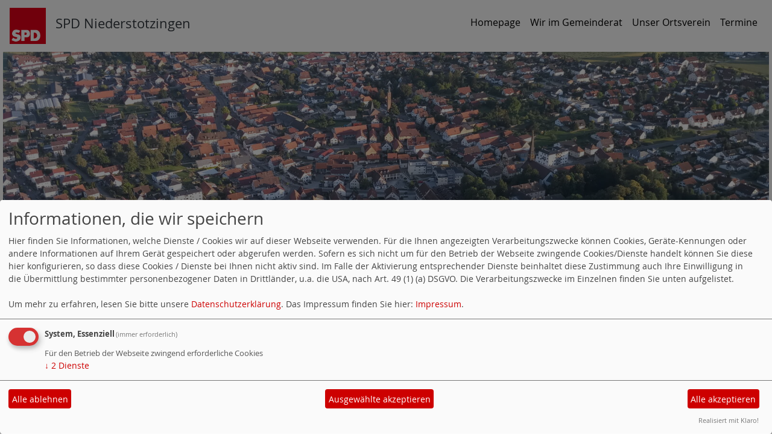

--- FILE ---
content_type: text/html; charset=utf-8
request_url: https://www.spd-niederstotzingen.de/meldungen/127480-politischer-aschermittwoch-mit-andreas-stoch/
body_size: 3291
content:
<!DOCTYPE html>
<html lang="de">
  <head>
    <meta charset="utf-8">
    <meta http-equiv="X-UA-Compatible" content="IE=edge">
      <meta name="viewport" content="width=device-width, initial-scale=1, shrink-to-fit=no">
      <meta http-equiv="cache-control" content="no-cache" />
      <meta http-equiv="pragma" content="no-cache" />
      <link href="/_websozicms/assets/css_js/bootstrap/4.0.0/css/bootstrap.min.css" rel="stylesheet">
      <link rel="stylesheet" type="text/css" href="/_websozicms/corner/themes/websozis2018_cyan/style.min.css" title="Standard" media="screen, projection" />
<title>Politischer Aschermittwoch mit Andreas Stoch - SPD Niederstotzingen</title> 
<style type="text/css" media="screen, projection"><!-- #headbg {background-image: url(/images/user_pages/20200704-NiederstotzingenVonOben.jpg);}--></style><meta name="keywords" content="SPD Niederstotzingen" />
<meta name="description" content="SPD Niederstotzingen" />
<meta name="robots" content="INDEX,FOLLOW" />
<meta name="language" content="de" />
<meta name="revisit-after" content="10 days" />
<link rel="canonical" href="https://www.spd-niederstotzingen.de/meldungen/127480-politischer-aschermittwoch-mit-andreas-stoch/" />
<link rel="shortcut icon" href="/_websozicms/assets/favicon.ico" type="image/x-icon" />
<meta property="og:type" content="website" />
<meta property="og:title" content="Politischer Aschermittwoch mit Andreas Stoch - SPD Niederstotzingen" />
<meta property="og:description" content="Herzliche Einladung zum 

Politischen Aschermittwoch am 26. Februar 2020

20:00 Uhr

&bdquo;Gasthof Rotochsen&ldquo; Hauptstra&szlig;e 53 in Sontheim - Brenz.
" />
<meta property="og:image" content="https://www.spd-heidenheim.de/images/user_pages/Andreas-Stoch_160.jpg" />
<meta property="og:url" content="https://www.spd-heidenheim.de/meldungen/127480-politischer-aschermittwoch-mit-andreas-stoch/" />

<script defer type="text/javascript" src="/_websozicms/assets/css_js/klaro/config.js"></script>
<link rel="stylesheet" type="text/css" href="/_websozicms/assets/css_js/klaro/klaro.min.css">
<script defer type="text/javascript" src="/_websozicms/assets/css_js/klaro/klaro-no-css.js"></script><!--niederstotz-->
<link rel="stylesheet" href="/_websozicms/assets/css_js/system.min.3.css" />

<link rel="stylesheet" href="/_websozicms/assets/css_js/font-awesome/5.0.1/css/fontawesome-all.min.css" />
<link rel='stylesheet' href='/_websozicms/assets/css_js/shariff/3.2.1/shariff.complete.css'>

<link rel="alternate" type="application/rss+xml" title="SPD Niederstotzingen Newsticker (RSS)" href="https://www.spd-niederstotzingen.de/index.xml" />
<link rel="alternate" type="application/atom+xml" title="SPD Niederstotzingen Newsticker (Atom)" href="https://www.spd-niederstotzingen.de/atom.xml" />
<link rel="alternate" type="application/atom+xml" title="SPD Niederstotzingen Termine (Atom + Gdata)" href="https://www.spd-niederstotzingen.de/calendar.xml" />

<script type="text/javascript" src="/_websozicms/assets/css_js/jquery/3.6.0/jquery-3.6.0.min.js"></script>
<script type="text/javascript" src="/_websozicms/assets/css_js/jqueryui/1.12.1/jquery-ui.min.js"></script>
<link rel="stylesheet" href="/_websozicms/assets/css_js/jqueryui/1.12.1/themes/base/jquery-ui.min.css">
<script type="text/javascript" src="/_websozicms/assets/css_js/system.min.2.js"></script>
<script type="text/javascript">(function ($) { $(function() { $(".mj_accordion").mjAccordion()}); }(jQuery)); </script>
<script type="text/javascript">(function ($) { $(function() { $(".mj_tab").mjTab()}); }(jQuery)); </script><script type='text/javascript' src='/_websozicms/assets/css_js/ckeditor/ckeditor.js'></script >      <!--<script type="text/javascript" src="/_websozicms/assets/css_js/popper/1.14.1/umd/popper.min.js"></script>-->
      <script type="text/javascript" src="/_websozicms/assets/css_js/bootstrap/4.0.0/js/bootstrap.min.js"></script>
      <script type="text/javascript" src="/_websozicms/assets/css_js/smartmenus/1.1.0/jquery.smartmenus.min.js"></script>
      <script type="text/javascript" src="/_websozicms/assets/css_js/smartmenus/1.1.0/addons/bootstrap-4/jquery.smartmenus.bootstrap-4.min.js"></script>
      <!--[if lt IE 9]>
      <script src="/_websozicms/assets/css_js/html5shiv/3.7.3/html5shiv.min.js"></script>
      <script src="/_websozicms/assets/css_js/respond/1.4.2/respond.min.js"></script>
      <![endif]-->
      
  </head>
  <body>
    
    <nav class='navbar sticky-top navbar-expand-lg bg-white navbar-light rounded'>
    <a class='navbar-brand' href='/index.php'><img src="/_websozicms/corner/themes/websozis2018_cyan/gif/logo.png" width="60" id="logo" alt="" /></a><h1 class="navbar-text text-dark">SPD Niederstotzingen</h1>
    <button class='navbar-toggler' type='button' data-toggle='collapse' data-target='#websozis2018-navbar-collapse-1' aria-controls='websozis2018-navbar-collapse-1' aria-expanded='false' aria-label='Toggle navigation'>
        <span class='navbar-toggler-icon'><i class='fas fa-bars'></i>
        </span>Menü
      </button>
    <div class='collapse navbar-collapse' id='websozis2018-navbar-collapse-1'>
    <ul class='nav navbar-nav mr-auto'></ul>
    <ul class='nav navbar-nav'><li class="nav-item"><a  class="nav-link" href="/index.php">Homepage</a></li><li class="nav-item"><a  class="nav-link" href="/wir-im-gemeinderat/">Wir im Gemeinderat</a></li><li class="nav-item"><a  class="nav-link" href="/unser-ortsverein/">Unser Ortsverein</a></li><li class="nav-item"><a  class="nav-link" href="/termine/">Termine</a></li></ul></div>
</nav>
    <!-- Websozi-Header Bild  -->
    <div class="container-fluid no-gutters">
        <div class="header-box">
                            <div class="websozi-header" style="background: url('/images/user_pages/20200704-NiederstotzingenVonOben.jpg');">

                </div>
                        </div>
    </div>


    <!-- Page Content -->
    <div class="container">
        <div class="row lblock">
                    </div>
    </div>
    <div class="container">
        <div class="row">
            <div class="col-lg-8 p-1 pr-3">
                <div id="module">
                    <div class="tsb">
    <h2> Politischer Aschermittwoch mit Andreas Stoch </h2>
     <span class="label label-default topic"> Veröffentlicht am 06.02.2020 <span class="kat_topic"> in Ankündigungen</span></span><div class="articleText1">
<div style="width: 160px" class="articleImg2"><img src="https://www.spd-heidenheim.de/images/user_pages/Andreas-Stoch_160.jpg" alt="" width="160" height="212" /><br /><em class="articleImgText">Andreas Stoch spricht am Aschermittwoch in Sontheim/Brenz</em></div> <p><span style="font-size:14px;"><strong><span style="font-family:Arial,Helvetica,sans-serif;">Herzliche Einladung zum </span></strong></span></p>

<p><span style="font-size:14px;"><strong><span style="font-family:Arial,Helvetica,sans-serif;">Politischen Aschermittwoch am 26. Februar 2020</span></strong></span></p>

<p><span style="font-size:14px;"><strong><span style="font-family:Arial,Helvetica,sans-serif;">20:00 Uhr</span></strong></span></p>

<p><span style="font-size:14px;"><strong><span style="font-family:Arial,Helvetica,sans-serif;"><span style="line-height:107%">&bdquo;Gasthof Rotochsen&ldquo; Hauptstra&szlig;e 53 in Sontheim - Brenz.</span></span></strong></span></p>
</div> <div class="articleText2"><p>&nbsp;</p>

<p style="margin:0cm 0cm 8pt"><span style="font-size:11pt"><span style="line-height:107%"><span style="font-family:&quot;Arial&quot;,sans-serif">Auf die Besucherinnen und Besucher der traditionellen Veranstaltung im Gasthof Rotochsen wartet neben einem hervorragenden Wurstsalat und Bier vom Fass die Aschermittwochsrede eines Insiders, der Land, Leute, die aktuellen Themen aus seiner eigenen Erfahrung sehr gut kennt. Er wird den politischen Gegner an diesem Abend abschminken.</span></span></span></p>

<p style="margin:0cm 0cm 8pt"><span style="font-size:11pt"><span style="line-height:107%"><span style="font-family:&quot;Arial&quot;,sans-serif"></span></span></span></p>

<p style="margin:0cm 0cm 8pt"><span style="font-size:11pt"><span style="line-height:107%"><span style="font-family:&quot;Arial&quot;,sans-serif">Der SPD-Ortsverein Sontheim-Brenz und der SPD-Kreisverband Heidenheim laden Sie herzlich ein, zu dieser &ouml;ffentlichen Veranstaltung zu kommen. Eckard&nbsp; Schlumpberger wird den Abend mit seiner Gitarre begleiten.</span></span></span></p>

<p style="margin:0cm 0cm 8pt"><span style="font-size:11pt"><span style="line-height:107%"><span style="font-family:&quot;Arial&quot;,sans-serif"></span></span></span></p>

<p style="margin:0cm 0cm 8pt"><span style="font-size:11pt"><span style="line-height:107%"><span style="font-family:&quot;Arial&quot;,sans-serif">An diesem Abend sind nicht nur Rote herzlich willkommen.</span></span></span></p>
</div> <div class="clearall">&nbsp;</div> <div class="shariff" data-services=["twitter","facebook","whatsapp","print"] data-theme="white" data-button-style="icon" data-url="https://www.spd-niederstotzingen.de/meldungen/127480-politischer-aschermittwoch-mit-andreas-stoch/"></div><div class="clearall">&nbsp;</div> <p class="articleSrc"><span lang="en" xml:lang="en">Homepage</span> <a href="https://www.spd-heidenheim.de" class="extern">SPD Kreisverband Heidenheim</a></p> <div class="articlenav">&laquo; <a href="/meldungen/politischer-aschermittwoch-2020-in-sontheim-brenz/">Politischer Aschermittwoch 2020 in Sontheim-Brenz</a> <div class="right"><a href="/meldungen/mythen-und-legenden-der-kommunalpolitik-teil-1-die-stadtrandstrasse/">Mythen und Legenden der Kommunalpolitik, Teil 1 - die Stadtrandstraße</a> &raquo;</div></div> 
<!--
<rdf:RDF xmlns:rdf="http://www.w3.org/1999/02/22-rdf-syntax-ns#"
xmlns:dc="http://purl.org/dc/elements/1.1/"
xmlns:trackback="http://madskills.com/public/xml/rss/module/trackback/">
<rdf:Description rdf:about="https://www.spd-heidenheim.de/meldungen/127480-politischer-aschermittwoch-mit-andreas-stoch/"
dc:identifier="https://www.spd-heidenheim.de/meldungen/.127480-politischer-aschermittwoch-mit-andreas-stoch/"
dc:title="Politischer Aschermittwoch mit Andreas Stoch"
</rdf:RDF> --> 
</div><!-- End tsb -->                </div>
            </div>
            <div class="col-lg-4 p-1 rblock">
                <div class="row no-gutters"><div class="block" id="rblock20200"> <div class="blocktitle"><h3>Weitersagen </h3></div> <link rel='stylesheet' href='/_websozicms/assets/css_js/shariff/1.23.0/build/shariff.complete.css'><div class="shariff" data-services=["twitter","facebook","googleplus","info"] data-theme="color" data-orientation="horizontal"></div><script type='text/javascript' src='/_websozicms/assets/css_js/shariff/1.23.0/build/shariff.l10n.js'></script><script type='text/javascript' src='/_websozicms/assets/css_js/shariff/1.23.0/build/shariff.min.js'></script>

</div></div><!-- end block --><div class="row no-gutters"><div class="block" id="rblock20179_2"> <div class="blocktitle"><h3>Jetzt Mitglied werden </h3></div> <a href="https://www.spd.de/unterstuetzen/mitglied-werden/" class="extern"><img src="https://www.spd-bw.de/grafik/2016_rechte_seite_eintreten_gegen_hetze.png" alt="Jetzt Mitglied werden" title="Jetzt Mitglied werden" style="margin-bottom: 3px" /></a>
</div></div><!-- end block --><div class="row no-gutters"><div class="block" id="rblock20179_3"> <div class="blocktitle"><h3>Online spenden </h3></div> <a href="https://www.spd-bw.de/unterstuetzen-sie-uns-mit-ihrer-spende/" class="extern"><img src="https://www.spd-bw.de/grafik/2016_rechts_spende_online_stark.png" alt="Online spenden" title="Online spenden" style="margin-bottom: 3px" /></a>

</div></div><!-- end block -->            </div>
                    </div>
        <!-- /.row -->
        <!-- Footer -->
        <footer>
            <div class="row footer">
                <div class="col-lg-12">
                    <div class="text-center">
                            <a class="btn btn-default" href="http://websozicms.de">WebsoziCMS </a><a href="#" class="btn btn-default" onclick="return klaro.show(undefined, true);return false;">Cookie-Manager</a><a class="btn btn-default" href="/datenschutz/">Datenschutzerkl&auml;rung</a>
							<a class="btn btn-default" href="/impressum/">Impressum</a></div>                </div>
            </div>
            <!-- /.row -->
        </footer>

    </div>
    <!-- /.container -->
    <script type='text/javascript' src='/_websozicms/assets/css_js/shariff/3.2.1/shariff.min.js'></script>
  </body>
</html>
